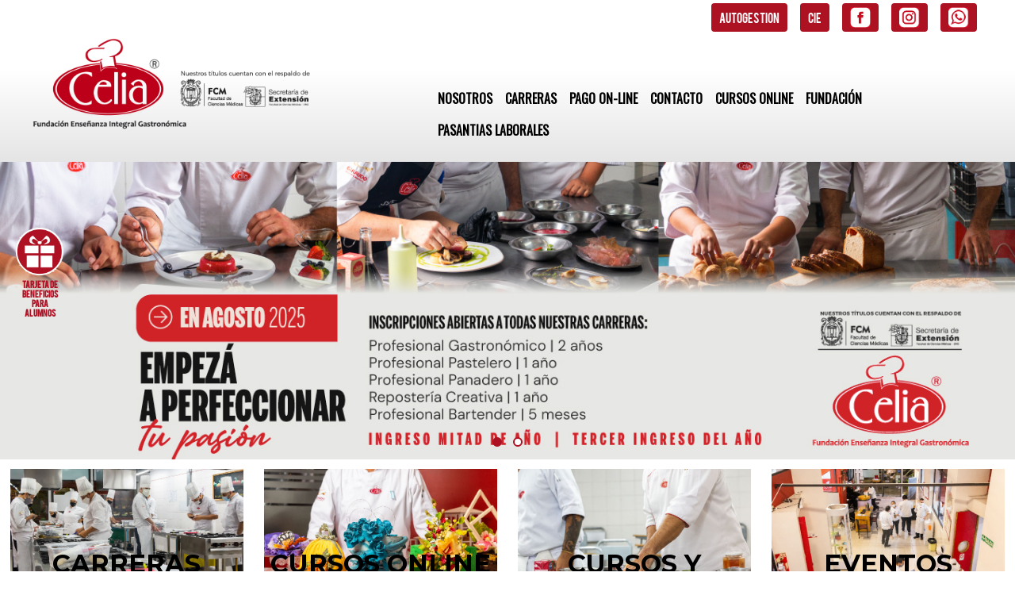

--- FILE ---
content_type: text/html
request_url: http://www.celiaeig.com/
body_size: 6147
content:

<!DOCTYPE html>
<html lang="en">
  <head>    
    
        <meta http-equiv="Content-Type" content="text/html;  charset=iso-8859-1" />
        <meta name="viewport" content="width=device-width, initial-scale=1.0">
        <meta name="keywords" content="" />
        <meta name="description" content="" />
        <meta name="author" content="" />
        <meta name="robots" content="all" />
		
		<title></title>
        <link href="css/styles.css" rel="stylesheet" type="text/css" />
        <link rel="stylesheet" href="http://www.jacklmoore.com/colorbox/example1/colorbox.css" />
		<link href="https://unpkg.com/aos@2.3.1/dist/aos.css" rel="stylesheet">
		<script src="https://unpkg.com/aos@2.3.1/dist/aos.js"></script>
        
        <!--JQUERY-->
        <script src="https://cdnjs.cloudflare.com/ajax/libs/jquery/1.10.2/jquery.min.js"></script>
        
        <!--FONTS-->
        <link href="https://fonts.googleapis.com/css?family=Montserrat:300,400,500,700" rel="stylesheet">
        <link href="https://fonts.googleapis.com/css?family=Raleway:400,700,900" rel="stylesheet">  
		<link href="https://fonts.googleapis.com/css?family=Oswald" rel="stylesheet"> 	   
                
        <!-- CAROUSEL -->
		<script src="js/owcarousel/owl.carousel.js"></script>
        <link href="js/owcarousel/owl.carousel.css" rel="stylesheet">
        <link href="js/owcarousel/owl.theme.css" rel="stylesheet">
        
        <!-- FANCYBOX -->
        <script type="text/javascript" src="js/fancybox/jquery.fancybox.js?v=2.1.5"></script>
        <link rel="stylesheet" type="text/css" href="js/fancybox/jquery.fancybox.css?v=2.1.5" media="screen" />
        
        <script type="text/javascript">
        var ua = navigator.userAgent;
        var checker = {
        ios: ua.match(/(iPhone|iPod|iPad)/),
        iphone: ua.match(/(iPhone|iPod)/),
        ipad: ua.match(/iPad/),
        blackberry: ua.match(/BlackBerry/),
        android: ua.match(/Android/),
        windows: ua.match(/(Windows Phone|iemobile)/),
        mobile: ua.match(/(iPhone|iPod|BlackBerry|Android|Windows Phone|iemobile)/)
        };

        // sample usage
        if (checker.iphone) {
        $( "#myVideo" ).hide();
        }
        </script>
       
  		<!-- Analitycs -->
		<script type="text/javascript">

		  var _gaq = _gaq || [];
		  _gaq.push(['_setAccount', 'UA-504375-3']);
		  _gaq.push(['_trackPageview']);

		  (function() {
			var ga = document.createElement('script'); ga.type = 'text/javascript'; ga.async = true;
			ga.src = ('https:' == document.location.protocol ? 'https://ssl' : 'http://www') + '.google-analytics.com/ga.js';
			var s = document.getElementsByTagName('script')[0]; s.parentNode.insertBefore(ga, s);
		  })();
		  </script>

		<!-- Facebook Pixel Code -->
		<script>
		!function(f,b,e,v,n,t,s)
		{if(f.fbq)return;n=f.fbq=function(){n.callMethod?
		n.callMethod.apply(n,arguments):n.queue.push(arguments)};
		if(!f._fbq)f._fbq=n;n.push=n;n.loaded=!0;n.version='2.0';
		n.queue=[];t=b.createElement(e);t.async=!0;
		t.src=v;s=b.getElementsByTagName(e)[0];
		s.parentNode.insertBefore(t,s)}(window, document,'script',
		'https://connect.facebook.net/en_US/fbevents.js');
		fbq('init', '225427621330154');
		fbq('track', 'PageView');
		</script>
		<noscript><img height="1" width="1" style="display:none"
		src="https://www.facebook.com/tr?id=225427621330154&ev=PageView&noscript=1"
		/></noscript>
		<!-- End Facebook Pixel Code -->        
       

</head>
<body>

<div id="container">

<!-- TOP -->
<div id="top">
  <div class="top_box1">
    <div class="center">


      <div class="col_50 right">
              <ul class="icons_redes">
              <li><a href="http://www.celiagastronomia.com.ar/autogestion/" target="_blank">autogestion</a></li>
              <li><a href="http://cie.celiaeig.com/" target="_blank">CIE</a></li>
              <li><a href="https://www.facebook.com/CeliaFundacion/" target="_blank"><img name="" src="img/ico_face.png"  alt="" /></a></li>
              <li><a href="https://www.instagram.com/celiagastronomia/" target="_blank"><img name="" src="img/ico_pinterest.png"  alt="" /></a></li>
              <li><a href="https://api.whatsapp.com/send?phone=5493517596271&text=Hola" target="_blank"><img name="" src="img/ico_whatsapp.png"  alt="" /></a></li>
              </ul>
      </div>
    </div>
<div class="clear"></div>
</div>


<div class="top_box2">
<div class="center">
<div class="col_40 left">
  <div class="logo"><a href="index.html" class="">Home</a></div>
</div>
<div class="col_60 right">
<!--menu-->
        <div class="menu">
        <a class="toggleMenu" href="#">&nbsp;</a>
        <ul class="nav" >
        
       
				
				<li><a href="nuestra-historia-154.html" >Nosotros</a>
					
				<li><a href="#" class="carreras_item" onclick="showlayer('menu_carreras')">Carreras</a>
					
                    <li><a href="https://www.bancoroela.com.ar:8081/" target="_blank">Pago On-Line</a></li>
                
                    <li><a href="contacto.html">Contacto</a></li>
                
				<li><a href="cursos-on-line-778.html" >Cursos Online</a>
					
				<li><a href="nuestra-fundacion-631.html" >FUNDACIÓN</a>
					
				<li><a href="pasantias-laborales-605.html" >Pasantias Laborales</a>
					

        </ul>
		
		<!--<ul class="nav">
        
    			
				</li><li><a href="#" class="carreras_item" onclick="showlayer('menu_carreras')">Carreras</a>
				<li><a href="nuestra-historia-154.html">Institucion</a>	
				<li><a href="proyecto-torta-3d-tallado-calabaza-755.html">Cursos Online</a>					
                </li><li><a href="pagos.asp">Pago On-Line</a></li>
				<li><a href="contacto.html">Contacto</a></li>          
				</li><li><a href="pasantias-laborales-605.html">Pasantias Laborales</a>-->
					

        </li></ul>
		
        </ul>
        </div>
<!---->
</div>
<div class="clear"></div>
</div>
</div>
				
					<div id="menu_carreras" style="display: none;">
					<!-- <ul class="" >
						
						<li><a href="profesional-gastronomico-130.html" class="links"> <img name="" src="/images_db/imgsNews/130-904079_.jpg"  alt="" /> <span>Profesional Gastronómico</span></a></li>
						
						<li><a href="maestro-panadero-132.html" class="links"> <img name="" src="/images_db/imgsNews/132-682980_.jpg"  alt="" /> <span>Maestro Panadero</span></a></li>
						
						<li><a href="profesional-pastelero-133.html" class="links"> <img name="" src="/images_db/imgsNews/133-194088_.jpg"  alt="" /> <span>Profesional Pastelero</span></a></li>
						
						<li><a href="profesional-bartender-134.html" class="links"> <img name="" src="/images_db/imgsNews/134-618572_.jpg"  alt="" /> <span>Profesional Bartender</span></a></li>
						
						<li><a href="reposteria-creativa-338.html" class="links"> <img name="" src="/images_db/imgsNews/338-650372_.jpg"  alt="" /> <span>Repostería Creativa</span></a></li>
						
					</ul>	-->

					<ul class="">
					<li><a href="/profesional-gastronomico-130.html" class="links"> <img name="" src="https://www.celiaeig.com/images_db/imgsNews/130-418759.jpg" alt=""> <span>Profesional GastronÃ³mico</span></a></li>
					<li><a href="/maestro-panadero-132.html" class="links"> <img name="" src="https://www.celiaeig.com/images_db/imgsNews/132-706478.jpg" alt=""> <span>Maestro Panadero</span></a></li>
					<li><a href="/profesional-pastelero-133.html" class="links"> <img name="" src="https://www.celiaeig.com/images_db/imgsNews/133-236691.jpg" alt=""> <span>Profesional Pastelero</span></a></li>
					<li><a href="/profesional-bartender-134.html" class="links"> <img name="" src="https://www.celiaeig.com/images_db/imgsNews/134-647900.jpg" alt=""> <span>Profesional Bartender</span></a></li>
					<li><a href="/profesional-repostero-338.html" class="links"> <img name="" src="https://www.celiaeig.com/images_db/imgsNews/338-887340.jpg" alt=""> <span>Profesional Repostero</span></a></li>
					</ul>

					
					</div>
                

</div>


<!-- SLIDE -->
<div id="slide">

<!--SLIDE MAIN-->
    <div id="owl-main" class="owl-carousel">


    <div class="item">
    <img name="" src="/img/slides/247_.jpg" class="imgslide" />
    <div style="clear:both;"></div>
    </div>
 
    <div class="item">
    <img name="" src="/img/slides/246_.jpg" class="imgslide" />
    <div style="clear:both;"></div>
    </div>
      


    </div>

<!--close carousel--> 
</div>


<div class="carreras_home">
	<a href="/carreras-391.html" target="_blank" data-aos="fade-up" data-aos-easing="ease-out-cubic" data-aos-duration="2000"><img src="img/2022/home/home_02.jpg" class=""/><span>CARRERAS</span></a>
	<a href="/cursos-on-line-778.html" target="_blank" data-aos="fade-up" data-aos-easing="ease-out-cubic" data-aos-duration="2000"><img src="img/2022/home/home_03.jpg" class=""/><span>CURSOS ONLINE</span></a>
	<a href="/cursos-si-620.html" target="_blank" data-aos="fade-up" data-aos-easing="ease-out-cubic" data-aos-duration="2000"><img src="img/2022/home/home_04.jpg" class=""/><span>CURSOS Y TALLERES</span></a>
	<a href="/cocinero-solidario-2019-685.html" target="_blank" data-aos="fade-up" data-aos-easing="ease-out-cubic" data-aos-duration="2000"><img src="img/2022/home/home_05.jpg" class=""/><span>EVENTOS SOLIDARIOS</span></a>
</div>


<!-- CONTENT -->
<div id="content">
<div class="center">

<!--INFO Y HAHSTAGS-->


<div class="hashtag margin_bottom"><img src="img/2022/home/home_06.png" width="693" height="85" alt="" class="slogan"/></div>
<div class="infotext margin_bottom text_center">
<h1>M&Aacute;S DE 55.000 EGRESADOS Y EGRESADAS</h1>
<h2>Que disfrutan de su profesi&oacute;n en todo el mundo.</h2>
</div>

<div class="galerias_home">
	<ul>

			
			<li data-aos="fade-up" data-aos-easing="ease-out-cubic" data-aos-duration="2000" data-aos-anchor-placement="center-bottom"><a href="decoracion-tortas-online-711.html"><img src="/images_db/imgsNews/711_.jpg"/></a></li>
			

			
			<li data-aos="fade-up" data-aos-easing="ease-out-cubic" data-aos-duration="2000" data-aos-anchor-placement="center-bottom"><a href="auxiliar-panaderia-online--713.html"><img src="/images_db/imgsNews/713_.jpg"/></a></li>
			

			
			<li data-aos="fade-up" data-aos-easing="ease-out-cubic" data-aos-duration="2000" data-aos-anchor-placement="center-bottom"><a href="curso-online-cocteleria-716.html"><img src="/images_db/imgsNews/716_.jpg"/></a></li>
			

			
			<li data-aos="fade-up" data-aos-easing="ease-out-cubic" data-aos-duration="2000" data-aos-anchor-placement="center-bottom"><a href="abc-cocinaonline-720.html"><img src="/images_db/imgsNews/720_.jpg"/></a></li>
			

			
			<li data-aos="fade-up" data-aos-easing="ease-out-cubic" data-aos-duration="2000" data-aos-anchor-placement="center-bottom"><a href="auxiliar-hoteleria-turismo-saludable-722.html"><img src="/images_db/imgsNews/722_.jpg"/></a></li>
			

			
			<li data-aos="fade-up" data-aos-easing="ease-out-cubic" data-aos-duration="2000" data-aos-anchor-placement="center-bottom"><a href="asistente-cocina-online-723.html"><img src="/images_db/imgsNews/723_.jpg"/></a></li>
			

			
			<li data-aos="fade-up" data-aos-easing="ease-out-cubic" data-aos-duration="2000" data-aos-anchor-placement="center-bottom"><a href="panaderia-express-online-709.html"><img src="/images_db/imgsNews/709_.jpg"/></a></li>
			

			
			<li data-aos="fade-up" data-aos-easing="ease-out-cubic" data-aos-duration="2000" data-aos-anchor-placement="center-bottom"><a href="orquideas-pasta-goma-online--731.html"><img src="/images_db/imgsNews/731_.png"/></a></li>
			

			
			<li data-aos="fade-up" data-aos-easing="ease-out-cubic" data-aos-duration="2000" data-aos-anchor-placement="center-bottom"><a href="diseno-platos-online-725.html"><img src="/images_db/imgsNews/725_.jpg"/></a></li>
			

			
			<li data-aos="fade-up" data-aos-easing="ease-out-cubic" data-aos-duration="2000" data-aos-anchor-placement="center-bottom"><a href="proyecto-torta-maceta-malacoide-729.html"><img src="/images_db/imgsNews/729_.png"/></a></li>
			

			
			<li data-aos="fade-up" data-aos-easing="ease-out-cubic" data-aos-duration="2000" data-aos-anchor-placement="center-bottom"><a href="proyecto-sugar-sheet-727.html"><img src="/images_db/imgsNews/727_.png"/></a></li>
			

			
			<li data-aos="fade-up" data-aos-easing="ease-out-cubic" data-aos-duration="2000" data-aos-anchor-placement="center-bottom"><a href="cocina-bodegon-online-734.html"><img src="/images_db/imgsNews/734_.jpg"/></a></li>
			

			
			<li data-aos="fade-up" data-aos-easing="ease-out-cubic" data-aos-duration="2000" data-aos-anchor-placement="center-bottom"><a href="clase-hojaldre-online-736.html"><img src="/images_db/imgsNews/736-740108_.png"/></a></li>
			

			
			<li data-aos="fade-up" data-aos-easing="ease-out-cubic" data-aos-duration="2000" data-aos-anchor-placement="center-bottom"><a href="curso-reposteria-inicial-online-738.html"><img src="/images_db/imgsNews/738_.jpg"/></a></li>
			

			
			<li data-aos="fade-up" data-aos-easing="ease-out-cubic" data-aos-duration="2000" data-aos-anchor-placement="center-bottom"><a href="proyecto-forrado-torta-online--739.html"><img src="/images_db/imgsNews/739_.png"/></a></li>
			

			
			<li data-aos="fade-up" data-aos-easing="ease-out-cubic" data-aos-duration="2000" data-aos-anchor-placement="center-bottom"><a href="curso-pasteleria-inicial-online-742.html"><img src="/images_db/imgsNews/742_.jpg"/></a></li>
			

			
			<li data-aos="fade-up" data-aos-easing="ease-out-cubic" data-aos-duration="2000" data-aos-anchor-placement="center-bottom"><a href="emprendedor-capacitado-cocina-segura--744.html"><img src="/images_db/imgsNews/744-175732_.jpg"/></a></li>
			

			
			<li data-aos="fade-up" data-aos-easing="ease-out-cubic" data-aos-duration="2000" data-aos-anchor-placement="center-bottom"><a href="proyecto-torta-3d-tallado-calabaza-754.html"><img src="/images_db/imgsNews/754_.jpg"/></a></li>
			

			
			<li data-aos="fade-up" data-aos-easing="ease-out-cubic" data-aos-duration="2000" data-aos-anchor-placement="center-bottom"><a href="rosas-pasta-goma-online--751.html"><img src="/images_db/imgsNews/751_.jpeg"/></a></li>
			

			


	</ul>

</div>




<div class="infotext margin_bottom text_center" style="display:none">Imaginá un aula donde vos y tu progreso importan. Con no más de 25 estudiantes por clase, aprenderás las habilidades necesarias para prosperar en la industria gastronómica, así como a forjar los contactos personales que te guiarán a lo largo de tu carrera. En un ambiente cálido compartirás con compañeros diferentes, algunos graduados recientes de la escuela secundaria o la universidad, mientras que otros son cocineros que buscan perfeccionar sus habilidades; o profesionales de industrias tan variadas como informática, medicina, turismo y más.
<br><br>
Celia EIG te brinda una experiencia educativa única a partir de programas con contenido propio que te ayudarán a convertirte en un profesional con experiencia práctica.</div>
 

<div class="clear"></div>

	<h1 class="title_inside_2"  style="display:none">PROXIMOS CURSOS ONLINE</h1>
  <div class="data margin_bottom"   style="display:none">
    <div class="gallery">
			

          <div class="item"><a href="decoracion-tortas-online-711.html"><img src="/images_db/imgsNews/711_.jpg" width="45" height="45" alt="" class="secondslide_img"/></a>
		  <div class="data">
		  <a href="decoracion-tortas-online-711.html" class="but_contenidos">COMPRAR AHORA!</a>
		  </div>
		  </div>
			

          <div class="item"><a href="auxiliar-panaderia-online--713.html"><img src="/images_db/imgsNews/713_.jpg" width="45" height="45" alt="" class="secondslide_img"/></a>
		  <div class="data">
		  <a href="auxiliar-panaderia-online--713.html" class="but_contenidos">COMPRAR AHORA!</a>
		  </div>
		  </div>
			

          <div class="item"><a href="curso-online-cocteleria-716.html"><img src="/images_db/imgsNews/716_.jpg" width="45" height="45" alt="" class="secondslide_img"/></a>
		  <div class="data">
		  <a href="curso-online-cocteleria-716.html" class="but_contenidos">COMPRAR AHORA!</a>
		  </div>
		  </div>
			

          <div class="item"><a href="abc-cocinaonline-720.html"><img src="/images_db/imgsNews/720_.jpg" width="45" height="45" alt="" class="secondslide_img"/></a>
		  <div class="data">
		  <a href="abc-cocinaonline-720.html" class="but_contenidos">COMPRAR AHORA!</a>
		  </div>
		  </div>
			

          <div class="item"><a href="auxiliar-hoteleria-turismo-saludable-722.html"><img src="/images_db/imgsNews/722_.jpg" width="45" height="45" alt="" class="secondslide_img"/></a>
		  <div class="data">
		  <a href="auxiliar-hoteleria-turismo-saludable-722.html" class="but_contenidos">COMPRAR AHORA!</a>
		  </div>
		  </div>
			

          <div class="item"><a href="asistente-cocina-online-723.html"><img src="/images_db/imgsNews/723_.jpg" width="45" height="45" alt="" class="secondslide_img"/></a>
		  <div class="data">
		  <a href="asistente-cocina-online-723.html" class="but_contenidos">COMPRAR AHORA!</a>
		  </div>
		  </div>
			

          <div class="item"><a href="panaderia-express-online-709.html"><img src="/images_db/imgsNews/709_.jpg" width="45" height="45" alt="" class="secondslide_img"/></a>
		  <div class="data">
		  <a href="panaderia-express-online-709.html" class="but_contenidos">COMPRAR AHORA!</a>
		  </div>
		  </div>
			

          <div class="item"><a href="orquideas-pasta-goma-online--731.html"><img src="/images_db/imgsNews/731_.png" width="45" height="45" alt="" class="secondslide_img"/></a>
		  <div class="data">
		  <a href="orquideas-pasta-goma-online--731.html" class="but_contenidos">COMPRAR AHORA!</a>
		  </div>
		  </div>
			

          <div class="item"><a href="diseno-platos-online-725.html"><img src="/images_db/imgsNews/725_.jpg" width="45" height="45" alt="" class="secondslide_img"/></a>
		  <div class="data">
		  <a href="diseno-platos-online-725.html" class="but_contenidos">COMPRAR AHORA!</a>
		  </div>
		  </div>
			

          <div class="item"><a href="proyecto-torta-maceta-malacoide-729.html"><img src="/images_db/imgsNews/729_.png" width="45" height="45" alt="" class="secondslide_img"/></a>
		  <div class="data">
		  <a href="proyecto-torta-maceta-malacoide-729.html" class="but_contenidos">COMPRAR AHORA!</a>
		  </div>
		  </div>
			

          <div class="item"><a href="proyecto-sugar-sheet-727.html"><img src="/images_db/imgsNews/727_.png" width="45" height="45" alt="" class="secondslide_img"/></a>
		  <div class="data">
		  <a href="proyecto-sugar-sheet-727.html" class="but_contenidos">COMPRAR AHORA!</a>
		  </div>
		  </div>
			

          <div class="item"><a href="cocina-bodegon-online-734.html"><img src="/images_db/imgsNews/734_.jpg" width="45" height="45" alt="" class="secondslide_img"/></a>
		  <div class="data">
		  <a href="cocina-bodegon-online-734.html" class="but_contenidos">COMPRAR AHORA!</a>
		  </div>
		  </div>
			

          <div class="item"><a href="clase-hojaldre-online-736.html"><img src="/images_db/imgsNews/736-740108_.png" width="45" height="45" alt="" class="secondslide_img"/></a>
		  <div class="data">
		  <a href="clase-hojaldre-online-736.html" class="but_contenidos">COMPRAR AHORA!</a>
		  </div>
		  </div>
			

          <div class="item"><a href="curso-reposteria-inicial-online-738.html"><img src="/images_db/imgsNews/738_.jpg" width="45" height="45" alt="" class="secondslide_img"/></a>
		  <div class="data">
		  <a href="curso-reposteria-inicial-online-738.html" class="but_contenidos">COMPRAR AHORA!</a>
		  </div>
		  </div>
			

          <div class="item"><a href="proyecto-forrado-torta-online--739.html"><img src="/images_db/imgsNews/739_.png" width="45" height="45" alt="" class="secondslide_img"/></a>
		  <div class="data">
		  <a href="proyecto-forrado-torta-online--739.html" class="but_contenidos">COMPRAR AHORA!</a>
		  </div>
		  </div>
			

          <div class="item"><a href="curso-pasteleria-inicial-online-742.html"><img src="/images_db/imgsNews/742_.jpg" width="45" height="45" alt="" class="secondslide_img"/></a>
		  <div class="data">
		  <a href="curso-pasteleria-inicial-online-742.html" class="but_contenidos">COMPRAR AHORA!</a>
		  </div>
		  </div>
			

          <div class="item"><a href="emprendedor-capacitado-cocina-segura--744.html"><img src="/images_db/imgsNews/744-175732_.jpg" width="45" height="45" alt="" class="secondslide_img"/></a>
		  <div class="data">
		  <a href="emprendedor-capacitado-cocina-segura--744.html" class="but_contenidos">COMPRAR AHORA!</a>
		  </div>
		  </div>
			

          <div class="item"><a href="proyecto-torta-3d-tallado-calabaza-754.html"><img src="/images_db/imgsNews/754_.jpg" width="45" height="45" alt="" class="secondslide_img"/></a>
		  <div class="data">
		  <a href="proyecto-torta-3d-tallado-calabaza-754.html" class="but_contenidos">COMPRAR AHORA!</a>
		  </div>
		  </div>
			

          <div class="item"><a href="rosas-pasta-goma-online--751.html"><img src="/images_db/imgsNews/751_.jpeg" width="45" height="45" alt="" class="secondslide_img"/></a>
		  <div class="data">
		  <a href="rosas-pasta-goma-online--751.html" class="but_contenidos">COMPRAR AHORA!</a>
		  </div>
		  </div>
			
    </div>
  </div>

<!--MODULOS DEL MEDIO-->

 
  <div class="data margin_bottom">
		<h3 class="title_inside_2">Partners que nos acompa&ntilde;an</h3>
    <div class="owl-logos owl-theme">
		
			<div class="item">
			
				<a href="#" target="_blank">
			          
				<img src="/img/amigas/234_.jpg" class="full" />
			
				</a>
			
			</div>
		
			<div class="item">
			
				<a href="http://www.eltrentino.com.ar/" target="_blank">
			          
				<img src="/img/amigas/224_.png" class="full" />
			
				</a>
			
			</div>
		
			<div class="item">
			
				<a href="http://www.chocolatesaguila.com.ar/" target="_blank">
			          
				<img src="/img/amigas/182_.jpg" class="full" />
			
				</a>
			
			</div>
		
			<div class="item">
			
				<a href="http://www.levex.com.ar/" target="_blank">
			          
				<img src="/img/amigas/187_.jpg" class="full" />
			
				</a>
			
			</div>
		
			<div class="item">
			
				<a href="http://www.molinodimaflo.com/" target="_blank">
			          
				<img src="/img/amigas/189_.jpg" class="full" />
			
				</a>
			
			</div>
		
			<div class="item">
			
				<a href="http://www.giraudoequipamiento.com/" target="_blank">
			          
				<img src="/img/amigas/192_.jpg" class="full" />
			
				</a>
			
			</div>
		
			<div class="item">
			          
				<img src="/img/amigas/208_.jpg" class="full" />
			
			</div>
		
			<div class="item">
			          
				<img src="/img/amigas/226_.jpg" class="full" />
			
			</div>
		
			<div class="item">
			          
				<img src="/img/amigas/227_.jpg" class="full" />
			
			</div>
		
			<div class="item">
			          
				<img src="/img/amigas/228_.jpg" class="full" />
			
			</div>
		
			<div class="item">
			          
				<img src="/img/amigas/229_.jpg" class="full" />
			
			</div>
		
			<div class="item">
			
				<a href="#" target="_blank">
			          
				<img src="/img/amigas/230_.png" class="full" />
			
				</a>
			
			</div>
		
			<div class="item">
			
				<a href="http://www.cotillonarcoiris.com/" target="_blank">
			          
				<img src="/img/amigas/222_.png" class="full" />
			
				</a>
			
			</div>
		
			<div class="item">
			
				<a href="#" target="_blank">
			          
				<img src="/img/amigas/233_.jpg" class="full" />
			
				</a>
			
			</div>
		
			<div class="item">
			
				<a href="https://www.danica.com.ar/" target="_blank">
			          
				<img src="/img/amigas/253_.jpg" class="full" />
			
				</a>
			
			</div>
		
			<div class="item">
			
				<a href="#" target="_blank">
			          
				<img src="/img/amigas/235_.jpg" class="full" />
			
				</a>
			
			</div>
		
			<div class="item">
			
				<a href="#" target="_blank">
			          
				<img src="/img/amigas/236_.jpg" class="full" />
			
				</a>
			
			</div>
		
			<div class="item">
			
				<a href="#" target="_blank">
			          
				<img src="/img/amigas/237_.jpg" class="full" />
			
				</a>
			
			</div>
		
			<div class="item">
			
				<a href="#" target="_blank">
			          
				<img src="/img/amigas/238_.jpg" class="full" />
			
				</a>
			
			</div>
		
			<div class="item">
			
				<a href="#" target="_blank">
			          
				<img src="/img/amigas/239_.jpg" class="full" />
			
				</a>
			
			</div>
		
			<div class="item">
			
				<a href="#" target="_blank">
			          
				<img src="/img/amigas/240_.jpg" class="full" />
			
				</a>
			
			</div>
		
			<div class="item">
			
				<a href="#" target="_blank">
			          
				<img src="/img/amigas/241_.jpg" class="full" />
			
				</a>
			
			</div>
		
			<div class="item">
			
				<a href="#" target="_blank">
			          
				<img src="/img/amigas/242_.jpg" class="full" />
			
				</a>
			
			</div>
		
			<div class="item">
			
				<a href="#" target="_blank">
			          
				<img src="/img/amigas/243_.jpg" class="full" />
			
				</a>
			
			</div>
		
			<div class="item">
			
				<a href="#" target="_blank">
			          
				<img src="/img/amigas/244_.jpg" class="full" />
			
				</a>
			
			</div>
		
			<div class="item">
			
				<a href="https://fullcomplements.com.ar/" target="_blank">
			          
				<img src="/img/amigas/250_.jpg" class="full" />
			
				</a>
			
			</div>
		
			<div class="item">
			
				<a href="#" target="_blank">
			          
				<img src="/img/amigas/251_.jpg" class="full" />
			
				</a>
			
			</div>
		
			<div class="item">
			
				<a href="#" target="_blank">
			          
				<img src="/img/amigas/232_.jpg" class="full" />
			
				</a>
			
			</div>
		
    </div>
  </div>
   

  <div class="data margin_bottom links_socios" style="display:none;">
      <a href="#" class="but_socios"><img src="img/logo_pie_1.jpg" /></a>
      <a href="#" class="but_socios"><img src="img/logo_pie_2.jpg" /></a>
    </div>
    

<div class="clear"></div>
</div>
</div>



<!-- FOOTER -->
<div id="footer">
  <div class="footer_box1">
    <div class="center">
      
      <div class="col_33 left">
        <div class="col_25 left"><img src="img/2022/ico_01.png" width="69" height="68" alt=""/></div>
        <div class="col_70 right footer_info">Av. Gral. Paz 414<br>
          La Rioja 232<br>
          C&Oacute;RDOBA CAPITAL<br>
        </div>
      </div>
      
      <div class="col_33 left">
        <div class="col_25 left"><img src="img/2022/ico_02.png" width="69" height="68" alt=""/></div>
        <div class="col_70 right footer_info">4233106 / 4254081</div>
      </div>
	  
      <div class="col_25 left" style="display:none">
        <div class="col_30 left"><img src="img/ico_f_4.png" width="69" height="68" alt=""/></div> 
        <div class="col_70 right footer_info"><a href="https://api.whatsapp.com/send?phone=5493517596271&text=Hola!" style="color:#fff;">3517596271</a></div>
      </div>
      
      <div class="col_33 left">
        <div class="col_25 left"><img src="img/2022/ico_02.png" width="69" height="68" alt=""/></div>
        <div class="col_70 right footer_info"><a href="/cdn-cgi/l/email-protection" class="__cf_email__" data-cfemail="e68f888089a685838a8f87838f81c885898b">[email&#160;protected]</a></div>
      </div>
    
    </div>
  </div>

  <div class="footer_box2">
    <div class="center"><img src="img/logo_footer.png" width="35" height="23" alt="" class="margin_right"/>&copy; 2026 | Todos los derechos reservados.</div>
  </div>

</div>

<div class="icons_lateral">

  <div class="ico_lateral">
    <a href="/tarjeta-beneficios-335.html" class="">
    <img src="img/2022/ico_04.png" width="92" height="92" alt=""/>
    <span>tarjeta de beneficios para alumnos</span> 
    </a>
  </div>
    
</div>


<script data-cfasync="false" src="/cdn-cgi/scripts/5c5dd728/cloudflare-static/email-decode.min.js"></script><script type="text/javascript">
function showlayer(layer){
	var myLayer=document.getElementById(layer);
	if(myLayer.style.display=="none" || myLayer.style.display==""){
	myLayer.style.display="block";
	$( ".carreras_item" ).addClass( "selected" );
	} else { 
	myLayer.style.display="none";
	$( ".carreras_item" ).removeClass( "selected" );
	}
	}
</script>



<!--close-->
<div class="clear"></div>
</div>


<!--////////////////////////////////////////////////////////////->

<!--MENU RESPONSIVO-->
<script type="text/javascript" src="js/menu_resposivo.js"></script>
<script async type="text/javascript" src="js/jquery.ajax-cross-origin.min.js"></script>
<script src="js/aos.js"></script>

<!--SLIDE-->
<script>
$(document).ready(function() {
	
$("#owl-main").owlCarousel({
items : 1,
autoPlay: 4000,
pagination: true,
navigation : false,
navigationText : ["prev","next"],
singleItem:true
});

$(".owl-logos").owlCarousel({
items : 8,
loop:true,
margin:10,
autoPlay: 4000,
pagination: true,
navigation : false,
});
});
$(function(){
var myVideo = document.getElementById("myVideo");
myVideo.play();
});
</script>
    <script src="http://www.jacklmoore.com/colorbox/jquery.colorbox.js"></script>
    <script>
    //  function openColorBox(){
    //    $.colorbox({
    //      iframe:true,
	//	  width:'670',
    //       height:'670',
	//	   closeButton: true,
	//	   scrolling:false,
    //      href: "http://www.celiaeig.com/auto.html",
    //      onLoad: function() {
    //        $('#cboxClose').remove();
    //        setTimeout(function(){
    //          $(window).colorbox.close();
    //        }, 40000)
    //      }
    //    });
    //  }

    //  function countDown(){
    //    seconds--
    //    $("#seconds").text(seconds);
    //    if (seconds === 0){
    //      openColorBox();
    //      clearInterval(i);
    //    }
    //  }
	//  var seconds = 1,
    //      i = setInterval(countDown, 1000);
    </script>
<script>
  AOS.init();
</script>

<script defer src="https://static.cloudflareinsights.com/beacon.min.js/vcd15cbe7772f49c399c6a5babf22c1241717689176015" integrity="sha512-ZpsOmlRQV6y907TI0dKBHq9Md29nnaEIPlkf84rnaERnq6zvWvPUqr2ft8M1aS28oN72PdrCzSjY4U6VaAw1EQ==" data-cf-beacon='{"version":"2024.11.0","token":"dc29c0d6d8c1408a8ad73d94e649f98f","r":1,"server_timing":{"name":{"cfCacheStatus":true,"cfEdge":true,"cfExtPri":true,"cfL4":true,"cfOrigin":true,"cfSpeedBrain":true},"location_startswith":null}}' crossorigin="anonymous"></script>
</body>
</html>

--- FILE ---
content_type: text/html
request_url: http://www.celiaeig.com/
body_size: 5690
content:

<!DOCTYPE html>
<html lang="en">
  <head>    
    
        <meta http-equiv="Content-Type" content="text/html;  charset=iso-8859-1" />
        <meta name="viewport" content="width=device-width, initial-scale=1.0">
        <meta name="keywords" content="" />
        <meta name="description" content="" />
        <meta name="author" content="" />
        <meta name="robots" content="all" />
		
		<title></title>
        <link href="css/styles.css" rel="stylesheet" type="text/css" />
        <link rel="stylesheet" href="http://www.jacklmoore.com/colorbox/example1/colorbox.css" />
		<link href="https://unpkg.com/aos@2.3.1/dist/aos.css" rel="stylesheet">
		<script src="https://unpkg.com/aos@2.3.1/dist/aos.js"></script>
        
        <!--JQUERY-->
        <script src="https://cdnjs.cloudflare.com/ajax/libs/jquery/1.10.2/jquery.min.js"></script>
        
        <!--FONTS-->
        <link href="https://fonts.googleapis.com/css?family=Montserrat:300,400,500,700" rel="stylesheet">
        <link href="https://fonts.googleapis.com/css?family=Raleway:400,700,900" rel="stylesheet">  
		<link href="https://fonts.googleapis.com/css?family=Oswald" rel="stylesheet"> 	   
                
        <!-- CAROUSEL -->
		<script src="js/owcarousel/owl.carousel.js"></script>
        <link href="js/owcarousel/owl.carousel.css" rel="stylesheet">
        <link href="js/owcarousel/owl.theme.css" rel="stylesheet">
        
        <!-- FANCYBOX -->
        <script type="text/javascript" src="js/fancybox/jquery.fancybox.js?v=2.1.5"></script>
        <link rel="stylesheet" type="text/css" href="js/fancybox/jquery.fancybox.css?v=2.1.5" media="screen" />
        
        <script type="text/javascript">
        var ua = navigator.userAgent;
        var checker = {
        ios: ua.match(/(iPhone|iPod|iPad)/),
        iphone: ua.match(/(iPhone|iPod)/),
        ipad: ua.match(/iPad/),
        blackberry: ua.match(/BlackBerry/),
        android: ua.match(/Android/),
        windows: ua.match(/(Windows Phone|iemobile)/),
        mobile: ua.match(/(iPhone|iPod|BlackBerry|Android|Windows Phone|iemobile)/)
        };

        // sample usage
        if (checker.iphone) {
        $( "#myVideo" ).hide();
        }
        </script>
       
  		<!-- Analitycs -->
		<script type="text/javascript">

		  var _gaq = _gaq || [];
		  _gaq.push(['_setAccount', 'UA-504375-3']);
		  _gaq.push(['_trackPageview']);

		  (function() {
			var ga = document.createElement('script'); ga.type = 'text/javascript'; ga.async = true;
			ga.src = ('https:' == document.location.protocol ? 'https://ssl' : 'http://www') + '.google-analytics.com/ga.js';
			var s = document.getElementsByTagName('script')[0]; s.parentNode.insertBefore(ga, s);
		  })();
		  </script>

		<!-- Facebook Pixel Code -->
		<script>
		!function(f,b,e,v,n,t,s)
		{if(f.fbq)return;n=f.fbq=function(){n.callMethod?
		n.callMethod.apply(n,arguments):n.queue.push(arguments)};
		if(!f._fbq)f._fbq=n;n.push=n;n.loaded=!0;n.version='2.0';
		n.queue=[];t=b.createElement(e);t.async=!0;
		t.src=v;s=b.getElementsByTagName(e)[0];
		s.parentNode.insertBefore(t,s)}(window, document,'script',
		'https://connect.facebook.net/en_US/fbevents.js');
		fbq('init', '225427621330154');
		fbq('track', 'PageView');
		</script>
		<noscript><img height="1" width="1" style="display:none"
		src="https://www.facebook.com/tr?id=225427621330154&ev=PageView&noscript=1"
		/></noscript>
		<!-- End Facebook Pixel Code -->        
       

</head>
<body>

<div id="container">

<!-- TOP -->
<div id="top">
  <div class="top_box1">
    <div class="center">


      <div class="col_50 right">
              <ul class="icons_redes">
              <li><a href="http://www.celiagastronomia.com.ar/autogestion/" target="_blank">autogestion</a></li>
              <li><a href="http://cie.celiaeig.com/" target="_blank">CIE</a></li>
              <li><a href="https://www.facebook.com/CeliaFundacion/" target="_blank"><img name="" src="img/ico_face.png"  alt="" /></a></li>
              <li><a href="https://www.instagram.com/celiagastronomia/" target="_blank"><img name="" src="img/ico_pinterest.png"  alt="" /></a></li>
              <li><a href="https://api.whatsapp.com/send?phone=5493517596271&text=Hola" target="_blank"><img name="" src="img/ico_whatsapp.png"  alt="" /></a></li>
              </ul>
      </div>
    </div>
<div class="clear"></div>
</div>


<div class="top_box2">
<div class="center">
<div class="col_40 left">
  <div class="logo"><a href="index.html" class="">Home</a></div>
</div>
<div class="col_60 right">
<!--menu-->
        <div class="menu">
        <a class="toggleMenu" href="#">&nbsp;</a>
        <ul class="nav" >
        
       
				
				<li><a href="nuestra-historia-154.html" >Nosotros</a>
					
				<li><a href="#" class="carreras_item" onclick="showlayer('menu_carreras')">Carreras</a>
					
                    <li><a href="https://www.bancoroela.com.ar:8081/" target="_blank">Pago On-Line</a></li>
                
                    <li><a href="contacto.html">Contacto</a></li>
                
				<li><a href="cursos-on-line-778.html" >Cursos Online</a>
					
				<li><a href="nuestra-fundacion-631.html" >FUNDACIÓN</a>
					
				<li><a href="pasantias-laborales-605.html" >Pasantias Laborales</a>
					

        </ul>
		
		<!--<ul class="nav">
        
    			
				</li><li><a href="#" class="carreras_item" onclick="showlayer('menu_carreras')">Carreras</a>
				<li><a href="nuestra-historia-154.html">Institucion</a>	
				<li><a href="proyecto-torta-3d-tallado-calabaza-755.html">Cursos Online</a>					
                </li><li><a href="pagos.asp">Pago On-Line</a></li>
				<li><a href="contacto.html">Contacto</a></li>          
				</li><li><a href="pasantias-laborales-605.html">Pasantias Laborales</a>-->
					

        </li></ul>
		
        </ul>
        </div>
<!---->
</div>
<div class="clear"></div>
</div>
</div>
				
					<div id="menu_carreras" style="display: none;">
					<!-- <ul class="" >
						
						<li><a href="profesional-gastronomico-130.html" class="links"> <img name="" src="/images_db/imgsNews/130-904079_.jpg"  alt="" /> <span>Profesional Gastronómico</span></a></li>
						
						<li><a href="maestro-panadero-132.html" class="links"> <img name="" src="/images_db/imgsNews/132-682980_.jpg"  alt="" /> <span>Maestro Panadero</span></a></li>
						
						<li><a href="profesional-pastelero-133.html" class="links"> <img name="" src="/images_db/imgsNews/133-194088_.jpg"  alt="" /> <span>Profesional Pastelero</span></a></li>
						
						<li><a href="profesional-bartender-134.html" class="links"> <img name="" src="/images_db/imgsNews/134-618572_.jpg"  alt="" /> <span>Profesional Bartender</span></a></li>
						
						<li><a href="reposteria-creativa-338.html" class="links"> <img name="" src="/images_db/imgsNews/338-650372_.jpg"  alt="" /> <span>Repostería Creativa</span></a></li>
						
					</ul>	-->

					<ul class="">
					<li><a href="/profesional-gastronomico-130.html" class="links"> <img name="" src="https://www.celiaeig.com/images_db/imgsNews/130-418759.jpg" alt=""> <span>Profesional GastronÃ³mico</span></a></li>
					<li><a href="/maestro-panadero-132.html" class="links"> <img name="" src="https://www.celiaeig.com/images_db/imgsNews/132-706478.jpg" alt=""> <span>Maestro Panadero</span></a></li>
					<li><a href="/profesional-pastelero-133.html" class="links"> <img name="" src="https://www.celiaeig.com/images_db/imgsNews/133-236691.jpg" alt=""> <span>Profesional Pastelero</span></a></li>
					<li><a href="/profesional-bartender-134.html" class="links"> <img name="" src="https://www.celiaeig.com/images_db/imgsNews/134-647900.jpg" alt=""> <span>Profesional Bartender</span></a></li>
					<li><a href="/profesional-repostero-338.html" class="links"> <img name="" src="https://www.celiaeig.com/images_db/imgsNews/338-887340.jpg" alt=""> <span>Profesional Repostero</span></a></li>
					</ul>

					
					</div>
                

</div>


<!-- SLIDE -->
<div id="slide">

<!--SLIDE MAIN-->
    <div id="owl-main" class="owl-carousel">


    <div class="item">
    <img name="" src="/img/slides/247_.jpg" class="imgslide" />
    <div style="clear:both;"></div>
    </div>
 
    <div class="item">
    <img name="" src="/img/slides/246_.jpg" class="imgslide" />
    <div style="clear:both;"></div>
    </div>
      


    </div>

<!--close carousel--> 
</div>


<div class="carreras_home">
	<a href="/carreras-391.html" target="_blank" data-aos="fade-up" data-aos-easing="ease-out-cubic" data-aos-duration="2000"><img src="img/2022/home/home_02.jpg" class=""/><span>CARRERAS</span></a>
	<a href="/cursos-on-line-778.html" target="_blank" data-aos="fade-up" data-aos-easing="ease-out-cubic" data-aos-duration="2000"><img src="img/2022/home/home_03.jpg" class=""/><span>CURSOS ONLINE</span></a>
	<a href="/cursos-si-620.html" target="_blank" data-aos="fade-up" data-aos-easing="ease-out-cubic" data-aos-duration="2000"><img src="img/2022/home/home_04.jpg" class=""/><span>CURSOS Y TALLERES</span></a>
	<a href="/cocinero-solidario-2019-685.html" target="_blank" data-aos="fade-up" data-aos-easing="ease-out-cubic" data-aos-duration="2000"><img src="img/2022/home/home_05.jpg" class=""/><span>EVENTOS SOLIDARIOS</span></a>
</div>


<!-- CONTENT -->
<div id="content">
<div class="center">

<!--INFO Y HAHSTAGS-->


<div class="hashtag margin_bottom"><img src="img/2022/home/home_06.png" width="693" height="85" alt="" class="slogan"/></div>
<div class="infotext margin_bottom text_center">
<h1>M&Aacute;S DE 55.000 EGRESADOS Y EGRESADAS</h1>
<h2>Que disfrutan de su profesi&oacute;n en todo el mundo.</h2>
</div>

<div class="galerias_home">
	<ul>

			
			<li data-aos="fade-up" data-aos-easing="ease-out-cubic" data-aos-duration="2000" data-aos-anchor-placement="center-bottom"><a href="decoracion-tortas-online-711.html"><img src="/images_db/imgsNews/711_.jpg"/></a></li>
			

			
			<li data-aos="fade-up" data-aos-easing="ease-out-cubic" data-aos-duration="2000" data-aos-anchor-placement="center-bottom"><a href="auxiliar-panaderia-online--713.html"><img src="/images_db/imgsNews/713_.jpg"/></a></li>
			

			
			<li data-aos="fade-up" data-aos-easing="ease-out-cubic" data-aos-duration="2000" data-aos-anchor-placement="center-bottom"><a href="curso-online-cocteleria-716.html"><img src="/images_db/imgsNews/716_.jpg"/></a></li>
			

			
			<li data-aos="fade-up" data-aos-easing="ease-out-cubic" data-aos-duration="2000" data-aos-anchor-placement="center-bottom"><a href="abc-cocinaonline-720.html"><img src="/images_db/imgsNews/720_.jpg"/></a></li>
			

			
			<li data-aos="fade-up" data-aos-easing="ease-out-cubic" data-aos-duration="2000" data-aos-anchor-placement="center-bottom"><a href="auxiliar-hoteleria-turismo-saludable-722.html"><img src="/images_db/imgsNews/722_.jpg"/></a></li>
			

			
			<li data-aos="fade-up" data-aos-easing="ease-out-cubic" data-aos-duration="2000" data-aos-anchor-placement="center-bottom"><a href="asistente-cocina-online-723.html"><img src="/images_db/imgsNews/723_.jpg"/></a></li>
			

			
			<li data-aos="fade-up" data-aos-easing="ease-out-cubic" data-aos-duration="2000" data-aos-anchor-placement="center-bottom"><a href="panaderia-express-online-709.html"><img src="/images_db/imgsNews/709_.jpg"/></a></li>
			

			
			<li data-aos="fade-up" data-aos-easing="ease-out-cubic" data-aos-duration="2000" data-aos-anchor-placement="center-bottom"><a href="orquideas-pasta-goma-online--731.html"><img src="/images_db/imgsNews/731_.png"/></a></li>
			

			
			<li data-aos="fade-up" data-aos-easing="ease-out-cubic" data-aos-duration="2000" data-aos-anchor-placement="center-bottom"><a href="diseno-platos-online-725.html"><img src="/images_db/imgsNews/725_.jpg"/></a></li>
			

			
			<li data-aos="fade-up" data-aos-easing="ease-out-cubic" data-aos-duration="2000" data-aos-anchor-placement="center-bottom"><a href="proyecto-torta-maceta-malacoide-729.html"><img src="/images_db/imgsNews/729_.png"/></a></li>
			

			
			<li data-aos="fade-up" data-aos-easing="ease-out-cubic" data-aos-duration="2000" data-aos-anchor-placement="center-bottom"><a href="proyecto-sugar-sheet-727.html"><img src="/images_db/imgsNews/727_.png"/></a></li>
			

			
			<li data-aos="fade-up" data-aos-easing="ease-out-cubic" data-aos-duration="2000" data-aos-anchor-placement="center-bottom"><a href="cocina-bodegon-online-734.html"><img src="/images_db/imgsNews/734_.jpg"/></a></li>
			

			
			<li data-aos="fade-up" data-aos-easing="ease-out-cubic" data-aos-duration="2000" data-aos-anchor-placement="center-bottom"><a href="clase-hojaldre-online-736.html"><img src="/images_db/imgsNews/736-740108_.png"/></a></li>
			

			
			<li data-aos="fade-up" data-aos-easing="ease-out-cubic" data-aos-duration="2000" data-aos-anchor-placement="center-bottom"><a href="curso-reposteria-inicial-online-738.html"><img src="/images_db/imgsNews/738_.jpg"/></a></li>
			

			
			<li data-aos="fade-up" data-aos-easing="ease-out-cubic" data-aos-duration="2000" data-aos-anchor-placement="center-bottom"><a href="proyecto-forrado-torta-online--739.html"><img src="/images_db/imgsNews/739_.png"/></a></li>
			

			
			<li data-aos="fade-up" data-aos-easing="ease-out-cubic" data-aos-duration="2000" data-aos-anchor-placement="center-bottom"><a href="curso-pasteleria-inicial-online-742.html"><img src="/images_db/imgsNews/742_.jpg"/></a></li>
			

			
			<li data-aos="fade-up" data-aos-easing="ease-out-cubic" data-aos-duration="2000" data-aos-anchor-placement="center-bottom"><a href="emprendedor-capacitado-cocina-segura--744.html"><img src="/images_db/imgsNews/744-175732_.jpg"/></a></li>
			

			
			<li data-aos="fade-up" data-aos-easing="ease-out-cubic" data-aos-duration="2000" data-aos-anchor-placement="center-bottom"><a href="proyecto-torta-3d-tallado-calabaza-754.html"><img src="/images_db/imgsNews/754_.jpg"/></a></li>
			

			
			<li data-aos="fade-up" data-aos-easing="ease-out-cubic" data-aos-duration="2000" data-aos-anchor-placement="center-bottom"><a href="rosas-pasta-goma-online--751.html"><img src="/images_db/imgsNews/751_.jpeg"/></a></li>
			

			


	</ul>

</div>




<div class="infotext margin_bottom text_center" style="display:none">Imaginá un aula donde vos y tu progreso importan. Con no más de 25 estudiantes por clase, aprenderás las habilidades necesarias para prosperar en la industria gastronómica, así como a forjar los contactos personales que te guiarán a lo largo de tu carrera. En un ambiente cálido compartirás con compañeros diferentes, algunos graduados recientes de la escuela secundaria o la universidad, mientras que otros son cocineros que buscan perfeccionar sus habilidades; o profesionales de industrias tan variadas como informática, medicina, turismo y más.
<br><br>
Celia EIG te brinda una experiencia educativa única a partir de programas con contenido propio que te ayudarán a convertirte en un profesional con experiencia práctica.</div>
 

<div class="clear"></div>

	<h1 class="title_inside_2"  style="display:none">PROXIMOS CURSOS ONLINE</h1>
  <div class="data margin_bottom"   style="display:none">
    <div class="gallery">
			

          <div class="item"><a href="decoracion-tortas-online-711.html"><img src="/images_db/imgsNews/711_.jpg" width="45" height="45" alt="" class="secondslide_img"/></a>
		  <div class="data">
		  <a href="decoracion-tortas-online-711.html" class="but_contenidos">COMPRAR AHORA!</a>
		  </div>
		  </div>
			

          <div class="item"><a href="auxiliar-panaderia-online--713.html"><img src="/images_db/imgsNews/713_.jpg" width="45" height="45" alt="" class="secondslide_img"/></a>
		  <div class="data">
		  <a href="auxiliar-panaderia-online--713.html" class="but_contenidos">COMPRAR AHORA!</a>
		  </div>
		  </div>
			

          <div class="item"><a href="curso-online-cocteleria-716.html"><img src="/images_db/imgsNews/716_.jpg" width="45" height="45" alt="" class="secondslide_img"/></a>
		  <div class="data">
		  <a href="curso-online-cocteleria-716.html" class="but_contenidos">COMPRAR AHORA!</a>
		  </div>
		  </div>
			

          <div class="item"><a href="abc-cocinaonline-720.html"><img src="/images_db/imgsNews/720_.jpg" width="45" height="45" alt="" class="secondslide_img"/></a>
		  <div class="data">
		  <a href="abc-cocinaonline-720.html" class="but_contenidos">COMPRAR AHORA!</a>
		  </div>
		  </div>
			

          <div class="item"><a href="auxiliar-hoteleria-turismo-saludable-722.html"><img src="/images_db/imgsNews/722_.jpg" width="45" height="45" alt="" class="secondslide_img"/></a>
		  <div class="data">
		  <a href="auxiliar-hoteleria-turismo-saludable-722.html" class="but_contenidos">COMPRAR AHORA!</a>
		  </div>
		  </div>
			

          <div class="item"><a href="asistente-cocina-online-723.html"><img src="/images_db/imgsNews/723_.jpg" width="45" height="45" alt="" class="secondslide_img"/></a>
		  <div class="data">
		  <a href="asistente-cocina-online-723.html" class="but_contenidos">COMPRAR AHORA!</a>
		  </div>
		  </div>
			

          <div class="item"><a href="panaderia-express-online-709.html"><img src="/images_db/imgsNews/709_.jpg" width="45" height="45" alt="" class="secondslide_img"/></a>
		  <div class="data">
		  <a href="panaderia-express-online-709.html" class="but_contenidos">COMPRAR AHORA!</a>
		  </div>
		  </div>
			

          <div class="item"><a href="orquideas-pasta-goma-online--731.html"><img src="/images_db/imgsNews/731_.png" width="45" height="45" alt="" class="secondslide_img"/></a>
		  <div class="data">
		  <a href="orquideas-pasta-goma-online--731.html" class="but_contenidos">COMPRAR AHORA!</a>
		  </div>
		  </div>
			

          <div class="item"><a href="diseno-platos-online-725.html"><img src="/images_db/imgsNews/725_.jpg" width="45" height="45" alt="" class="secondslide_img"/></a>
		  <div class="data">
		  <a href="diseno-platos-online-725.html" class="but_contenidos">COMPRAR AHORA!</a>
		  </div>
		  </div>
			

          <div class="item"><a href="proyecto-torta-maceta-malacoide-729.html"><img src="/images_db/imgsNews/729_.png" width="45" height="45" alt="" class="secondslide_img"/></a>
		  <div class="data">
		  <a href="proyecto-torta-maceta-malacoide-729.html" class="but_contenidos">COMPRAR AHORA!</a>
		  </div>
		  </div>
			

          <div class="item"><a href="proyecto-sugar-sheet-727.html"><img src="/images_db/imgsNews/727_.png" width="45" height="45" alt="" class="secondslide_img"/></a>
		  <div class="data">
		  <a href="proyecto-sugar-sheet-727.html" class="but_contenidos">COMPRAR AHORA!</a>
		  </div>
		  </div>
			

          <div class="item"><a href="cocina-bodegon-online-734.html"><img src="/images_db/imgsNews/734_.jpg" width="45" height="45" alt="" class="secondslide_img"/></a>
		  <div class="data">
		  <a href="cocina-bodegon-online-734.html" class="but_contenidos">COMPRAR AHORA!</a>
		  </div>
		  </div>
			

          <div class="item"><a href="clase-hojaldre-online-736.html"><img src="/images_db/imgsNews/736-740108_.png" width="45" height="45" alt="" class="secondslide_img"/></a>
		  <div class="data">
		  <a href="clase-hojaldre-online-736.html" class="but_contenidos">COMPRAR AHORA!</a>
		  </div>
		  </div>
			

          <div class="item"><a href="curso-reposteria-inicial-online-738.html"><img src="/images_db/imgsNews/738_.jpg" width="45" height="45" alt="" class="secondslide_img"/></a>
		  <div class="data">
		  <a href="curso-reposteria-inicial-online-738.html" class="but_contenidos">COMPRAR AHORA!</a>
		  </div>
		  </div>
			

          <div class="item"><a href="proyecto-forrado-torta-online--739.html"><img src="/images_db/imgsNews/739_.png" width="45" height="45" alt="" class="secondslide_img"/></a>
		  <div class="data">
		  <a href="proyecto-forrado-torta-online--739.html" class="but_contenidos">COMPRAR AHORA!</a>
		  </div>
		  </div>
			

          <div class="item"><a href="curso-pasteleria-inicial-online-742.html"><img src="/images_db/imgsNews/742_.jpg" width="45" height="45" alt="" class="secondslide_img"/></a>
		  <div class="data">
		  <a href="curso-pasteleria-inicial-online-742.html" class="but_contenidos">COMPRAR AHORA!</a>
		  </div>
		  </div>
			

          <div class="item"><a href="emprendedor-capacitado-cocina-segura--744.html"><img src="/images_db/imgsNews/744-175732_.jpg" width="45" height="45" alt="" class="secondslide_img"/></a>
		  <div class="data">
		  <a href="emprendedor-capacitado-cocina-segura--744.html" class="but_contenidos">COMPRAR AHORA!</a>
		  </div>
		  </div>
			

          <div class="item"><a href="proyecto-torta-3d-tallado-calabaza-754.html"><img src="/images_db/imgsNews/754_.jpg" width="45" height="45" alt="" class="secondslide_img"/></a>
		  <div class="data">
		  <a href="proyecto-torta-3d-tallado-calabaza-754.html" class="but_contenidos">COMPRAR AHORA!</a>
		  </div>
		  </div>
			

          <div class="item"><a href="rosas-pasta-goma-online--751.html"><img src="/images_db/imgsNews/751_.jpeg" width="45" height="45" alt="" class="secondslide_img"/></a>
		  <div class="data">
		  <a href="rosas-pasta-goma-online--751.html" class="but_contenidos">COMPRAR AHORA!</a>
		  </div>
		  </div>
			
    </div>
  </div>

<!--MODULOS DEL MEDIO-->

 
  <div class="data margin_bottom">
		<h3 class="title_inside_2">Partners que nos acompa&ntilde;an</h3>
    <div class="owl-logos owl-theme">
		
			<div class="item">
			
				<a href="#" target="_blank">
			          
				<img src="/img/amigas/234_.jpg" class="full" />
			
				</a>
			
			</div>
		
			<div class="item">
			
				<a href="http://www.eltrentino.com.ar/" target="_blank">
			          
				<img src="/img/amigas/224_.png" class="full" />
			
				</a>
			
			</div>
		
			<div class="item">
			
				<a href="http://www.chocolatesaguila.com.ar/" target="_blank">
			          
				<img src="/img/amigas/182_.jpg" class="full" />
			
				</a>
			
			</div>
		
			<div class="item">
			
				<a href="http://www.levex.com.ar/" target="_blank">
			          
				<img src="/img/amigas/187_.jpg" class="full" />
			
				</a>
			
			</div>
		
			<div class="item">
			
				<a href="http://www.molinodimaflo.com/" target="_blank">
			          
				<img src="/img/amigas/189_.jpg" class="full" />
			
				</a>
			
			</div>
		
			<div class="item">
			
				<a href="http://www.giraudoequipamiento.com/" target="_blank">
			          
				<img src="/img/amigas/192_.jpg" class="full" />
			
				</a>
			
			</div>
		
			<div class="item">
			          
				<img src="/img/amigas/208_.jpg" class="full" />
			
			</div>
		
			<div class="item">
			          
				<img src="/img/amigas/226_.jpg" class="full" />
			
			</div>
		
			<div class="item">
			          
				<img src="/img/amigas/227_.jpg" class="full" />
			
			</div>
		
			<div class="item">
			          
				<img src="/img/amigas/228_.jpg" class="full" />
			
			</div>
		
			<div class="item">
			          
				<img src="/img/amigas/229_.jpg" class="full" />
			
			</div>
		
			<div class="item">
			
				<a href="#" target="_blank">
			          
				<img src="/img/amigas/230_.png" class="full" />
			
				</a>
			
			</div>
		
			<div class="item">
			
				<a href="http://www.cotillonarcoiris.com/" target="_blank">
			          
				<img src="/img/amigas/222_.png" class="full" />
			
				</a>
			
			</div>
		
			<div class="item">
			
				<a href="#" target="_blank">
			          
				<img src="/img/amigas/233_.jpg" class="full" />
			
				</a>
			
			</div>
		
			<div class="item">
			
				<a href="https://www.danica.com.ar/" target="_blank">
			          
				<img src="/img/amigas/253_.jpg" class="full" />
			
				</a>
			
			</div>
		
			<div class="item">
			
				<a href="#" target="_blank">
			          
				<img src="/img/amigas/235_.jpg" class="full" />
			
				</a>
			
			</div>
		
			<div class="item">
			
				<a href="#" target="_blank">
			          
				<img src="/img/amigas/236_.jpg" class="full" />
			
				</a>
			
			</div>
		
			<div class="item">
			
				<a href="#" target="_blank">
			          
				<img src="/img/amigas/237_.jpg" class="full" />
			
				</a>
			
			</div>
		
			<div class="item">
			
				<a href="#" target="_blank">
			          
				<img src="/img/amigas/238_.jpg" class="full" />
			
				</a>
			
			</div>
		
			<div class="item">
			
				<a href="#" target="_blank">
			          
				<img src="/img/amigas/239_.jpg" class="full" />
			
				</a>
			
			</div>
		
			<div class="item">
			
				<a href="#" target="_blank">
			          
				<img src="/img/amigas/240_.jpg" class="full" />
			
				</a>
			
			</div>
		
			<div class="item">
			
				<a href="#" target="_blank">
			          
				<img src="/img/amigas/241_.jpg" class="full" />
			
				</a>
			
			</div>
		
			<div class="item">
			
				<a href="#" target="_blank">
			          
				<img src="/img/amigas/242_.jpg" class="full" />
			
				</a>
			
			</div>
		
			<div class="item">
			
				<a href="#" target="_blank">
			          
				<img src="/img/amigas/243_.jpg" class="full" />
			
				</a>
			
			</div>
		
			<div class="item">
			
				<a href="#" target="_blank">
			          
				<img src="/img/amigas/244_.jpg" class="full" />
			
				</a>
			
			</div>
		
			<div class="item">
			
				<a href="https://fullcomplements.com.ar/" target="_blank">
			          
				<img src="/img/amigas/250_.jpg" class="full" />
			
				</a>
			
			</div>
		
			<div class="item">
			
				<a href="#" target="_blank">
			          
				<img src="/img/amigas/251_.jpg" class="full" />
			
				</a>
			
			</div>
		
			<div class="item">
			
				<a href="#" target="_blank">
			          
				<img src="/img/amigas/232_.jpg" class="full" />
			
				</a>
			
			</div>
		
    </div>
  </div>
   

  <div class="data margin_bottom links_socios" style="display:none;">
      <a href="#" class="but_socios"><img src="img/logo_pie_1.jpg" /></a>
      <a href="#" class="but_socios"><img src="img/logo_pie_2.jpg" /></a>
    </div>
    

<div class="clear"></div>
</div>
</div>



<!-- FOOTER -->
<div id="footer">
  <div class="footer_box1">
    <div class="center">
      
      <div class="col_33 left">
        <div class="col_25 left"><img src="img/2022/ico_01.png" width="69" height="68" alt=""/></div>
        <div class="col_70 right footer_info">Av. Gral. Paz 414<br>
          La Rioja 232<br>
          C&Oacute;RDOBA CAPITAL<br>
        </div>
      </div>
      
      <div class="col_33 left">
        <div class="col_25 left"><img src="img/2022/ico_02.png" width="69" height="68" alt=""/></div>
        <div class="col_70 right footer_info">4233106 / 4254081</div>
      </div>
	  
      <div class="col_25 left" style="display:none">
        <div class="col_30 left"><img src="img/ico_f_4.png" width="69" height="68" alt=""/></div> 
        <div class="col_70 right footer_info"><a href="https://api.whatsapp.com/send?phone=5493517596271&text=Hola!" style="color:#fff;">3517596271</a></div>
      </div>
      
      <div class="col_33 left">
        <div class="col_25 left"><img src="img/2022/ico_02.png" width="69" height="68" alt=""/></div>
        <div class="col_70 right footer_info">info@celiaeig.com</div>
      </div>
    
    </div>
  </div>

  <div class="footer_box2">
    <div class="center"><img src="img/logo_footer.png" width="35" height="23" alt="" class="margin_right"/>&copy; 2026 | Todos los derechos reservados.</div>
  </div>

</div>

<div class="icons_lateral">

  <div class="ico_lateral">
    <a href="/tarjeta-beneficios-335.html" class="">
    <img src="img/2022/ico_04.png" width="92" height="92" alt=""/>
    <span>tarjeta de beneficios para alumnos</span> 
    </a>
  </div>
    
</div>


<script type="text/javascript">
function showlayer(layer){
	var myLayer=document.getElementById(layer);
	if(myLayer.style.display=="none" || myLayer.style.display==""){
	myLayer.style.display="block";
	$( ".carreras_item" ).addClass( "selected" );
	} else { 
	myLayer.style.display="none";
	$( ".carreras_item" ).removeClass( "selected" );
	}
	}
</script>



<!--close-->
<div class="clear"></div>
</div>


<!--////////////////////////////////////////////////////////////->

<!--MENU RESPONSIVO-->
<script type="text/javascript" src="js/menu_resposivo.js"></script>
<script async type="text/javascript" src="js/jquery.ajax-cross-origin.min.js"></script>
<script src="js/aos.js"></script>

<!--SLIDE-->
<script>
$(document).ready(function() {
	
$("#owl-main").owlCarousel({
items : 1,
autoPlay: 4000,
pagination: true,
navigation : false,
navigationText : ["prev","next"],
singleItem:true
});

$(".owl-logos").owlCarousel({
items : 8,
loop:true,
margin:10,
autoPlay: 4000,
pagination: true,
navigation : false,
});
});
$(function(){
var myVideo = document.getElementById("myVideo");
myVideo.play();
});
</script>
    <script src="http://www.jacklmoore.com/colorbox/jquery.colorbox.js"></script>
    <script>
    //  function openColorBox(){
    //    $.colorbox({
    //      iframe:true,
	//	  width:'670',
    //       height:'670',
	//	   closeButton: true,
	//	   scrolling:false,
    //      href: "http://www.celiaeig.com/auto.html",
    //      onLoad: function() {
    //        $('#cboxClose').remove();
    //        setTimeout(function(){
    //          $(window).colorbox.close();
    //        }, 40000)
    //      }
    //    });
    //  }

    //  function countDown(){
    //    seconds--
    //    $("#seconds").text(seconds);
    //    if (seconds === 0){
    //      openColorBox();
    //      clearInterval(i);
    //    }
    //  }
	//  var seconds = 1,
    //      i = setInterval(countDown, 1000);
    </script>
<script>
  AOS.init();
</script>

</body>
</html>

--- FILE ---
content_type: text/css
request_url: http://www.celiaeig.com/css/styles.css
body_size: 4480
content:
@import url('body.css');
@import url('content.css');
@import url('menu-responsive.css');
@import url('/news.on.line/css/content2.css');


@font-face {
    font-family: 'bebasregular';
    src: url('../fonts/BEBAS___-webfont.eot');
    src: url('../fonts/BEBAS___-webfont.eot?#iefix') format('embedded-opentype'),
         url('../fonts/BEBAS___-webfont.woff2') format('woff2'),
         url('../fonts/BEBAS___-webfont.woff') format('woff'),
         url('../fonts/BEBAS___-webfont.ttf') format('truetype'),
         url('../fonts/BEBAS___-webfont.svg#bebasregular') format('svg');
    font-weight: normal;
    font-style: normal;

}

@font-face {
    font-family: 'OpenSansRegular';
    src: url('../fonts/OpenSans-Regular-webfont.eot');
    src: url('../fonts/OpenSans-Regular-webfont.eot?#iefix') format('embedded-opentype'),
         url('../fonts/OpenSans-Regular-webfont.woff') format('woff'),
         url('../fonts/OpenSans-Regular-webfont.ttf') format('truetype'),
         url('../fonts/OpenSans-Regular-webfont.svg#OpenSansRegular') format('svg');
    font-weight: normal;
    font-style: normal;

}


@font-face {
    font-family: 'OpenSansBold';
    src: url('../fonts/OpenSans-Bold-webfont.eot');
    src: url('../fonts/OpenSans-Bold-webfont.eot?#iefix') format('embedded-opentype'),
         url('../fonts/OpenSans-Bold-webfont.woff') format('woff'),
         url('../fonts/OpenSans-Bold-webfont.ttf') format('truetype'),
         url('../fonts/OpenSans-Bold-webfont.svg#OpenSansBold') format('svg');
    font-weight: normal;
    font-style: normal;

}

div{   
-webkit-transition: all 0.2s ease-in-out;
-moz-transition: all 0.2s ease-in-out;
-ms-transition: all 0.2s ease-in-out;
-o-transition: all 0.2s ease-in-out;
transition: all 0.2s ease-in-out;
}

/**/
#myVideo{
    position: absolute;
    right: 0;
    bottom: 0;
    top:0;
    right:0;
    width: 100%;
    height: 100%;
    background-size: 100% 100%;
     background-color: black; /* in case the video doesn't fit the whole page*/
      background-image: /* our video */;
      background-position: center center;
      background-size: contain;
       object-fit: cover; /*cover video background */
       z-index:3;
}

.video_home{ min-height:500px; background-color: #000;}

@media only screen and (max-width: 780px) {
.video_home{ min-height:300px;}
}

.bebas{font-family: 'bebasregular', sans-serif;}
.montserrat{font-family:  'Montserrat', sans-serif;}

/**/
#container{width:100%; margin-right: auto; margin-left: auto; text-align: left;}
#content{ float:left; width:90%; padding:30px 5%;}
#top{float:left; width:100%; height:auto;   position:relative; z-index:999; background-image:url(../img/2022/back_top.jpg); background-size:contain; background-repeat-y:repeat; }
#nav{float:left; width:100%;  background-color:#4E4546;}
#slide{float:left; width:100%; background-color: #ad1223; height:auto; overflow:hidden;}
#footer{float:left; width:100%;}
.center{ max-width: 1200px; width:100%; margin-right: auto; margin-left: auto; }


@media only screen and (max-width: 1234px) {
.center{ width:96%; padding:0% 3%; box-sizing: border-box;} 	
}
@media only screen and (max-width: 780px) {
#top{height:auto;}

}

/*LINKS*/
.links{ text-decoration:none; color:#09F;}
.links:hover{ text-decoration:underline;}

/*TOP*/
.logo{float:left; width:100%;  height:120px;  background-image:url(../img/2022/logo.png); background-size:contain; background-repeat:no-repeat;}
.logo a { display: block; text-indent:-100px; overflow: hidden;  height:80px;}
.top_box1{float:left;  width:100%;  line-height:26px; padding:4px 0px; font-size:11px; color:#fff;}
.top_box2{float:left; width:100%; padding:20px 0px; padding-top:0; }

@media only screen and (max-width: 780px) {
	#top{height:auto;}
	.top_box1 .col_30{ width:50% !important; margin-bottom: 0px !important; text-align:center;}
	.top_box2 .col_30{margin-bottom: 0px !important;}
	.top_box2 .col_70{margin-bottom: 0px !important;}
	.logo{width:80%;  height:auto; margin-top:15px;}
}

/*CONTENT*/
.module1{float:left;  width:100%;}
.module2{float:left; width:100%;}
.module3{float:left;  width:100%;}
.module4{float:left;  width:100%;}

/*FOOTER*/
#foooter{ display:table;}
.footer_box{float:none;  width:20%; display: table-cell; vertical-align: top;}
.footer_box1{float:left;  width:100%; background-color:#161616; padding:40px 0px; color:#fff;}
.footer_box2{float:left;  width:20%; background-color:#fff; padding:10px 0px; line-height:30px; font-size:12px; font-weight:400;     padding: 20px 40%;color: #ad1223;}
.footer_box3{float:left;  width:100%;}
.footer_box4{float:left;  width:100%;}
.footer_box .title{ font-size:14px; margin-bottom:15px;}
.footer_info{ padding:10px 0px; font-size: 17px;}


.col_33{ width:31.3%;  margin:0 1%; padding:1.1%; box-sizing: border-box;}

@media screen and (max-width: 780px) {
	.footer_box{float:left;  width:100%; margin-bottom:25px;}
	.col_33{ width:100%;  margin:1%; }
	.footer_box2 { width: 100%; font-size: 14px; padding: 20px 0%;}
}



/* /////////   GRALS  //////// */

.title{float:left; width:100%;}
.subtitle{float:left; width:100%;}
.data{float:left; width:100%;}


/* //////////   MENUS  //////// */

/*MENU VERTICAL*/
#menuv { }
#menuv ul, li { list-style-type: none; }
#menuv ul { margin: 0; padding: 0; }
#menuv li { border-bottom: 1px solid #ACCFE8; }
#menuv a { text-decoration: none; color: #000; display: block; padding: 3px 6px; width: 148px; }
#menuv a:hover { background: #DBEBF6; }


/*MENU HORIZONTAL*/
#menuh { }
#menuh ul, li { list-style-type: none; }
#menuh ul { margin: 0; padding: 0; }
#menuh li { float: left; }
#menuh a { text-decoration: none; color: #000; display: block; padding: 3px 10px; text-align: center; }
#menuh a#primero { border-left: 1px solid #ACCFE8; }
#menuh a:hover { background: #DBEBF6; }


/*MENU CENTRADO*/
#menuc { }
#menuc ul { list-style-type: none; margin: 0 auto; padding: 0; text-align: center; }
#menuc li { display: inline; padding: 5px; margin: 1px; }
#menuc a { }
#menuc a:hover { background: #DBEBF6; }



/*CONTACTO*/

#contact-area * { margin: 0; padding: 0; }
#contact-area p { font-size: 1.3em; margin-bottom: 15px; }
#contact-area { width: 100%; }
#contact-area input { padding: 3%; width: 92%; font-size: 14px;  border-radius:10px; font-size: 12px; border: 2px solid #ad1223; float: left; margin-top: 0px; margin-right: 0px; margin-bottom: 10px; margin-left: 0px; }
#contact-area select { padding: 3%; width: 99%; font-size: 14px;  border-radius:10px; font-size: 12px; border: 2px solid #ad1223; float: left; margin-top: 0px; margin-right: 0px; margin-bottom: 10px; margin-left: 0px; }
#contact-area textarea { padding: 5px; width: 100%; border-radius:10px; font-size: 14px; border: 2px solid #ad1223; color: #000; float: left; margin-top: 0px; margin-right: 0px; margin-bottom: 10px; margin-left: 0px; }
#contact-area textarea { height: 90px; border-radius:10px; font-size: 14px; border: 2px solid #ad1223;  }
#contact-area textarea:focus, #contact-area input:focus { border: 1px solid #900; }
#contact-area input.submit-button { width: 150px; float: right; background-color:#ad1223; border: 2px solid #ad1223; color:#fff; height:40px;  border-radius:5px;}
#contact-area label { float: left; text-align: left; margin-top: 15px; width: 100px; font-weight: 500; font-size: 18px;  }


/**/
.hashtag{}
.infotext{}




/**/
.title_hash{font-family: 'bebasregular', sans-serif; font-size:20px; text-align:center; }
.color_hash{font-family: 'bebasregular', sans-serif; font-size:20px; text-align:center; display:block; background-color:#ad1223; color:#fff; padding:10px; width:300px; margin:auto; text-transform:uppercase;}
.title_carrera{font-family:  'Montserrat', sans-serif !important; text-transform:capitalize;}

/**/
.secondslide{ position:relative; min-height:300px; background-color:#ccc;     height: auto;  }
.secondslide_arrow1 { display:block; width:40px; height:40px;  position:absolute; left:-50px; top:50%; }
.secondslide_arrow2 { display:block; width:40px; height:40px;  position:absolute; right:-50px; top:50%; }
.secondslide_arrow2:after {
content:"";
display:block;
position:absolute;
width: 0;
height: 0;
top:0px;
left:0px;
border-style: solid;
border-width: 20px 0 20px 30px;
border-color: transparent transparent transparent #ff0000;
z-index: 1; 
}
.secondslide_arrow1:after {
content:"";
display:block;
position:absolute;
width: 0;
height: 0;
top:0px;
left:0px;
border-style: solid;
border-width: 20px 30px 20px 0;
border-color: transparent #ff0000 transparent transparent;
z-index: 1; 
}

.secondslide_arrow1 a, .secondslide_arrow2 a { display:block; width:40px; height:40px; text-decoration:none; text-indent:400px;  overflow:hidden; color:#ad1223;  z-index: 2;  position: relative;}
.secondslide_cartel {display:block; width:150px; height:40px; background-color:#000; position:absolute; right:20px; top:-20px; color:#fff; font-family: 'Montserrat', sans-serif; font-size:18px; text-align:center; line-height:40px;}
.secondslide_img { width:100%; height:auto; display:block; }
.secondslide_data { width:100%; height:auto; display:block;}
.thirdslide { max-width:900px; padding:0 50px; margin:auto;  float:auto; height:300px; position:relative; margin-bottom:50px;   }
.title_slide {
    font-family: 'OpenSansRegular', sans-serif;
    font-size: 20px;
    text-align: center;
    display: block;
    background-color: #ad1223;
    color: #fff;
    padding: 10px;
    width: 300px;
    margin-bottom: 20px;
    text-transform: uppercase;
	font-weight: 300;
}

.title_inside_2 {
    font-family: 'OpenSansRegular', sans-serif;
    font-size: 20px;
    text-align: center;
    display: block;
    background-color: #212121;
    color: #fff;
    padding: 10px;
    width: 400px;
    
	font-weight: 300;
	margin:auto;
	float:none;
	margin-bottom: 50px;
}

/**/
.ampliar {display:block; width:130px; height:30px; background-color:#ad1223; margin:10px auto; text-decoration:none; color:#fff; font-family: 'bebasregular', sans-serif; font-size:13px; text-align:center; line-height:30px}
.ampliar:hover { background-color:rgba(118,118,118,1.00); }

/*COLS IDEMS*/

.flex-center {  display: flex;  justify-content: center;  }
.col_middle { margin:15px;  background-color:#EFEFEF; padding:1%; }

@media screen and (max-width: 780px){
	.flex-center {  display: block;  justify-content: center; }
	.col_middle { width:98%; margin-bottom:30px;     display: block;    float: left;}
	.title_inside_2 {
		padding: 5%;
		width: 90%;
	}

}

/**/
.gallery{width: 100%; float:left;}
.gallery .item{ width: 19.333%; float:left; margin:0.333%;}
.gallery .item img{width: 100%; height:210px;}

@media screen and (max-width: 780px){
	.gallery .item{ width: 49.333%;}
	.gallery .item img{height:auto;}
}

/**/
.icons_lateral{ position:fixed; left:20px; bottom:300px; width:60px;}
.icons_lateral_right { position:fixed; right:20px; bottom:100px; width:60px;}
.ico_lateral { display:block; width:60px; height:auto; margin-bottom:20px;  }
.ico_lateral a { text-decoration:none; color:#000; font-size:10px; }
.ico_lateral a:hover { color:#ccc; }
.ico_lateral span { font-family: 'bebasregular', sans-serif; text-align:center; line-height:12px;   width:100%; display: block; margin-top:5px; color: #ae1124;  font-weight: 800;}
.ico_lateral a img {width:100%; display: block; height:auto;}

.icons_redes{margin: 0; padding: 0; width:auto; float:right; }
.icons_redes li { padding: 0; list-style-type: none; float:left; margin:0 8px; }
.icons_redes li a{ color:#fff; text-decoration:none; font-family: 'bebasregular', sans-serif; text-align:center; text-transform:uppercase; font-size:14px;  display:block;    background-color: #ad1223; padding:5px 10px;     border-radius: 4px; }
.icons_redes li img { width:26px; height:26px; display:block;}


/**/
.slogan{ max-width:460px; margin:auto; height:auto; float:none; display:block;}
.slogan.big{ max-width:460px; }


/**/
.links_carreras{display: flex;  justify-content: center; margin-top:30px;}
.links_carreras a{margin:15px;  background-color:#ad1223; color:#fff; padding:1%; text-decoration:none; }
.links_carreras .verde {background-color:#DCC227; color:#ad1223;} 
.but_contenidos {display: flex;  justify-content: center; margin-top:10px; background-color:#ad1223; color:#fff; padding:1%; text-decoration:none;}

.links_socios{display: flex;  justify-content: center; margin-top:30px;}
.links_socios a{margin:15px; color:#fff; padding:1%; text-decoration:none;}
.links_socios img{max-width: 200px;}

.but_socios {display: flex;  justify-content: center; margin-top:10px; color:#fff; padding:1%; text-decoration:none; }

@media screen and (max-width: 780px){
	.links_carreras {  display: block;  justify-content: center; margin-top:20px; }
	.links_carreras a { width:98%; margin-bottom:0px;     display: block;     float: left; line-height:40px; text-align:center;}
	.links_socios {  display: block;  justify-content: center; margin-top:20px; }
	.links_socios a { width:98%; margin-bottom:0px;     display: block;     float: left; line-height:40px; text-align:center;}
    .icons_lateral {display:none;}
}


/**/
.info_cursos{ width: 100%; float:left;}
.data_carreras{ background-color: #f2f2f2;
    padding: 2%;
    margin: 3%;
    width: 94%;
    box-sizing: border-box;}
.title_inter_carreras{ text-align:center; width:100%; display: block; color:#ad1223; font-weight: 600; font-size: 18px; padding-bottom: 10px; }

.pop {
    width: 700px;
    float: left;
    clear: both;
    padding: 30px;
    display: none;
}

/**/
#menu_carreras{width: 100%; float:left; position:absolute; top:150px; z-index:999; background-color:#fff; -webkit-box-shadow:  0px 0px 20px 0px rgba(0, 0, 0, 0.4);    box-shadow:  0px 0px 20px 0px rgba(0, 0, 0, 0.4);}
#menu_carreras ul{width: 94%; padding:3%;float:left; margin:0; }
#menu_carreras ul li{width: 14.3%; float:left; margin:0; padding:1%;}
#menu_carreras ul li a {width: 100%; float:left;}
#menu_carreras ul li a span {width: 100%; float:left; display:none;}
#menu_carreras ul li a img {
    width: 100%;
    float: left;
    height: auto;
    margin-bottom: 10px;
}
@media only screen and (max-width: 780px) {
	#menu_carreras ul li a img {
		height: 60px;
		margin-bottom: 6px;
	}
	#menu_carreras ul li a span {font-size:11px;}

}


.galerias_home{width: 100%; float:left; margin-bottom:100px; }
.galerias_home ul {width: 100%; float:left;  margin:0; padding:0%;  list-style: none; }
.galerias_home ul li {width: 13%; float:left; margin:0; padding:0.6%; list-style: none;}
.galerias_home ul li img { width: 100%;}

.carreras_home{ width: 100%; float:left; margin-bottom:100px; height:250px; }
.carreras_home a {width: 23%; float:left;  margin:1%; padding:0%;  display:block; position:relative;  height:250px;  } 
.carreras_home a img {width: 100%;  display:block; position:absolute; top:0; left:0; z-index:1;  } 
.carreras_home a span {width: 100%;  display:block; position:absolute; top:40%; left:0; z-index:2; height:40px; text-align:center; text-decoration:none; font-size:32px; color:#000;     font-weight: 800;  }

.apostillado {
    color: #000;
    font-size: 14px;
    font-weight: 500;
    text-align: center;	
}

@media only screen and (max-width: 780px) {
	.carreras_home{ height:auto; margin-bottom:1px; }
	.carreras_home a { width: 48%; margin: 5% 1%; height: 120px;}
	.carreras_home a span { top: 45%; font-size: 22px; }
	.galerias_home ul li { width: 48%;}
}


--- FILE ---
content_type: text/css
request_url: http://www.celiaeig.com/js/owcarousel/owl.theme.css
body_size: 978
content:
/*
* 	Owl Carousel Owl Demo Theme 
*	v1.3.3
*/

.owl-theme .owl-controls{
	margin-top: 10px;
	text-align: center;
	z-index:99;
}

/* Styling Next and Prev buttons */

.owl-theme .owl-controls .owl-buttons div{
	color: #FFF;
	display: inline-block;
	zoom: 1;
	*display: inline;/*IE7 life-saver */
	margin: 5px;
	padding: 3px 10px;
	font-size: 12px;
	-webkit-border-radius: 30px;
	-moz-border-radius: 30px;
	border-radius: 30px;
	background: #869791;
	filter: Alpha(Opacity=50);/*IE7 fix*/
	opacity: 0.5;
}
/* Clickable class fix problem with hover on touch devices */
/* Use it for non-touch hover action */
.owl-theme .owl-controls.clickable .owl-buttons div:hover{
	filter: Alpha(Opacity=100);/*IE7 fix*/
	opacity: 1;
	text-decoration: none;
}

/* Styling Pagination*/

.owl-theme .owl-controls .owl-page{
	display: inline-block;
	zoom: 1;
	*display: inline;/*IE7 life-saver */
}
.owl-theme .owl-controls .owl-page span{
	display: block;
	width: 8px;
	height: 8px;
	margin: 12px 7px;
	-webkit-border-radius: 20px;
	-moz-border-radius: 20px;
	border-radius: 20px;
	background: #ad1223;
	border:solid 2px #ad1223;
	
}

.owl-theme .owl-controls .owl-page.active span,
.owl-theme .owl-controls.clickable .owl-page:hover span{
	background: #fff;
	opacity: 1;
}

/* If PaginationNumbers is true */

.owl-theme .owl-controls .owl-page span.owl-numbers{
	height: auto;
	width: auto;
	color: #FFF;
	padding: 2px 10px;
	font-size: 12px;
	-webkit-border-radius: 30px;
	-moz-border-radius: 30px;
	border-radius: 30px;
}

/* preloading images */
.owl-item.loading{
	min-height: 150px;
	background: url(AjaxLoader.gif) no-repeat center center

}


/**/

#owl-main { position:relative; }
#owl-main .item img{ width:100%; display:block; margin:auto; }
#owl-main .owl-controls {
margin-top: -50px;
text-align: center;
z-index: 99;
position: relative;
}

@media only screen and (max-width: 960px) {


}


.owl-logos .item {
    height: auto;
	margin:10px;
    background: #ccc;

}

--- FILE ---
content_type: text/css
request_url: http://www.celiaeig.com/css/body.css
body_size: 257
content:
/*BODY*/

body{ font-family: 'Montserrat', sans-serif, Arial; font-size: 14px; color: #000; text-decoration: none; margin: 0px; padding: 0px; overflow-x:hidden;}



--- FILE ---
content_type: text/css
request_url: http://www.celiaeig.com/css/content.css
body_size: 2014
content:
/*CLEARS*/
hr { display: block; height: 1px; line-height: 1px; background-color: #EAEAEA; width: 100%; padding: 0; border: 0px; color:inherit; }
.clear { clear: both; }

/*FORMS*/

form { margin:0; padding:0;}
/*input { font-family: Tahoma, Geneva, sans-serif; font-size: 11px; text-decoration: none; }
input[type="text"] { border:1px solid #88BAEF; height:24px; width:350px; padding-top: 5px; padding-right: 0px; padding-bottom: 0px; padding-left: 5px; font-size: 12px; color: #15191F; text-decoration: none; }
input[type="textarea"]:focus:hover { background-color:#CDE1F8; border-color:#3E6E7C; }
input[type="textarea"] { border:1px solid #88BAEF; height:24px; width:300px; padding-top: 5px; padding-right: 0px; padding-bottom: 0px; padding-left: 5px; font-size: 12px; color: #15191F; text-decoration: none; }
input[type="text"]:focus:hover { background-color:#CDE1F8; border-color:#3E6E7C; }
input[type="submit"] { background-color:#85BCF5; height: 26px; border: 1px solid #437180; color: #242B32; font-family: Tahoma, Geneva, sans-serif; font-size: 12px; text-decoration: none; }*/

/**/
h1,h2,h3{ margin:0; padding:0; display: block; float:left; width:100%;}
h1{ color: #000; letter-spacing: 3px;}
h2{ text-align:center; padding-bottom:10px; border-bottom:solid 3px #ceb606; width:100%; margin-bottom:20px; text-transform:uppercase; font-size:17px; }
h3{}
h4{}

.h1_2 {
	text-align: center;
    text-transform: uppercase;
}
.h3_2 {
	text-align: center;
    font-weight: 500;
    font-size: 18px;
    margin-bottom: 20px;	
}
/*ALINEACION*/

img.border { border: 1px solid #C6C6C6; padding: 2px; margin: 0; }
img.border:hover { background: #E3F5FE; }
img.center { display: block; margin: auto; }
img.alignright { float: right; padding: 4px; margin: 0 0 2px 7px; display: inline; }
img.alignleft { float: left; padding: 4px; margin: 0 7px 2px 0; display: inline; }

.img_center{ margin:auto; float:none; display:block;}
.text_center{ text-align:center;}

/*SEPARATORS*/
.margin_top{ margin-top:30px;}
.margin_bottom{ margin-bottom:30px;}
.margin_left{ margin-left:25px;}
.margin_right{ margin-right:25px;}

/*IMAGES*/
img { margin: 0px; padding: 0px; border: none; }
.full{ display:block; width:100%;}
.medium{  display:block; width:50%;}
.small{  display:block; width:25%;}

/*COLUMNAS*/
.col_10{ width:10%;}
.col_20{ width:18%;}
.col_25{ width:25%;}
.col_30{ width:28%;}
.col_32{ width:31%;}
.col_33{ width:33%;}
.col_40{ width:38%;}
.col_50{ width:48%;}
.col_60{ width:58%;}
.col_70{ width:68%;}
.col_80{ width:78%;}
.col_90{ width:78%;}
.right { float:right !important}
.left { float:left !important}
.centercol{float:left; margin:0 20px;}


/**/
.col_left{ float: right; width: 25%; }
.col_right{ float: left; width: 68%;  }
.data_midle{  float: left; width: 100%;  }

@media only screen and (max-width: 780px) {
.col_10{ width:100%; }
.col_20{ width:100%; }
.col_25{ width:100%; }
.col_30{ width:100%; }
.col_32{ width:100%; }
.col_33{ width:100%; }
.col_40{ width:100%; }
.col_50{ width:100%; }
.col_60{ width:100%; }
.col_70{ width:100%; }
.col_80{ width:100%; }
.col_90{ width:100%; }
.col_left{ width:100%; }
.col_right{ width:100%; }
}



/*ROUND BORDERS*/
.round_border{
	-webkit-border-radius: 5px;
    border-radius: 5px;
	 }	 
.round_border_top{
	-webkit-border-radius: 5px 5px 0px 0px;
	border-radius: 5px 5px 0px 0px;
}
.round_border_botom{
	-webkit-border-radius: 0px 0px 5px 5px;
	border-radius: 0px 0px 5px 5px;
}
.round_border_left{
	-webkit-border-radius: 5px 0px 0px 5px;
     border-radius: 5px 0px 0px 5px;
}
.round_border_right{
		-webkit-border-radius: 0px 5px 5px 0px;
        border-radius: 0px 5px 5px 0px;
}


/*EFFECTS*/
.degrade{
	background: -webkit-gradient(linear, 0 0, 0 70%, from(#EEF), to(#FFF));
    background: -webkit-linear-gradient(#EEF, #FFF 70%);
    background: -moz-linear-gradient(#EEF, #FFF 70%);
    background: -ms-linear-gradient(#EEF, #FFF 70%);
    background: -o-linear-gradient(#EEF, #FFF 70%);
    background: linear-gradient(#EEF, #FFF 70%);
    -pie-background: linear-gradient(#EEF, #FFF 70%);
	}
	
	
.shadow {
	-webkit-box-shadow: #CCC 2px 2px .25em;
    -moz-box-shadow: #CCC 2px 2px .25em;
    box-shadow: #CCC 2px 2px .25em;
	}
	
.glow{
	-webkit-box-shadow:  0px 0px 10px 0px rgba(0, 0, 0, 0.4);
    box-shadow:  0px 0px 10px 0px rgba(0, 0, 0, 0.4);
	}


/*VARIOS*/
	
.text_shadow{text-shadow:0 1px 0 rgba(0,0,0,1);}
.tranparent{ background-color:rgba(0,0,0, 0.6);}
.border_transparent{ border: 4px solid rgba(0, 0, 0, 0.3);}


/*TRANSITIONS*/
.tans_background_color{
-webkit-transition: all 0.2s ease-in-out;
-moz-transition: all 0.2s ease-in-out;
-ms-transition: all 0.2s ease-in-out;
-o-transition: all 0.2s ease-in-out;
transition: all 0.2s ease-in-out;

}


/*SCALE Y TRANSITION*/
@media only screen and (max-width: 768px) {

.scale{   
-ms-transform: scale(0.5); /* IE 9 */ 
-webkit-transform: scale(0.5); /* Safari */ 
transform: scale(0.5);

-webkit-transition: all 0.2s ease-in-out;
-moz-transition: all 0.2s ease-in-out;
-ms-transition: all 0.2s ease-in-out;
-o-transition: all 0.2s ease-in-out;
transition: all 0.2s ease-in-out;
}
}

/*PADING INSIDE*/
.box padding {
    box-sizing: border-box;
    -moz-box-sizing: border-box;
    -webkit-box-sizing: border-box;
}

/*CALC WIDTH*/
.calc {width: calc(100% - 80px);}

.data_center_divs {
	display: flex;
    justify-content: center;
    width: 100%;
    float: left;
	text-align: center;
}






--- FILE ---
content_type: text/css
request_url: http://www.celiaeig.com/css/menu-responsive.css
body_size: 1173
content:
.toggleMenu {     
display: none;
    line-height: 45px;
    padding: 0px;
    font-size: 14px;
    text-transform: uppercase;
    color: #fff;
    width: 100%;
    text-indent: 20px;
    background-image: url(../img/1.png);
    background-position: top right;
    background-repeat: no-repeat;
    text-decoration: none;
    position: absolute;
	width:100%;
    top: 75px;
    right: 15px; }
	
.cbp-af-header.cbp-af-header-shrink .toggleMenu { top: 5px;  right: 15px; }



.menu { float: right;    width: auto;   font-family: 'bebasregular'; padding-top:20px;    width: 100%;}
.nav { list-style: none;  *zoom: 1; border: none; padding: 0px; margin: 0px; padding-top:40px; float: right;}
.nav:before, .nav:after { content: " "; display: table; }
.nav:after { clear: both; }
.nav ul { list-style: none; width: 9em; padding: 0px; margin: 0px; }
.nav a { color: #000; line-height: 40px; text-decoration: none; font-size: 16px; letter-spacing:0px;  padding-top: 0px; padding-right: 8px; padding-bottom: 0px; padding-left: 8px; font-weight:600; text-transform:uppercase;   -webkit-transition: all 0.3s ease-in-out; -moz-transition: all 0.3s ease-in-out; -ms-transition: all 0.3s ease-in-out; -o-transition: all 0.3s ease-in-out; transition: all 0.3s ease-in-out; font-family:'Oswald', sans-serif; }
.nav li { position: relative; border-right-width: 1px;  }
.nav > li { float: left; }
.nav > li > .parent { background-image: url("images/downArrow.png"); background-repeat: no-repeat; background-position: right; }
.nav > li > a { display: block; }
.nav li ul { position: absolute; left: -9999px; }
.nav > li.hover > ul { left: 0; }
.nav li li.hover ul { left: 100%; top: 0; }
.nav li li a { display: block;position: relative; z-index: 100; line-height: 30px; text-decoration: none; border-left: 0px; border-right: 0px; }
.nav li li li a { z-index: 200; border-top: 1px solid #ccc; text-decoration: none; }
.nav li a:hover { background: #017A35; color:#fff; }
.nav li a.active { background: #ad1223; color:#fff; }
.nav li li a:hover {  background-color:#ad1223;}
ul.nav li:hover a {  background-color:#ad1223; }
ul.nav li li a:hover { background:#ad1223; }

 @media screen and (max-width: 1075px) {
.nav a { padding-right: 10px; padding-left: 10px;  }

 }
 
  @media screen and (max-width: 980px) {
	 .nav a {font-size: 14px;}
	 .nav { padding-top:0px; width: 100%; text-align: center; }
  }

 @media screen and (max-width: 780px) {
	 .menu { padding-right:0px;}
	 .nav a { line-height: 40px; font-size:14px; }

.active { display: block; }
.nav > li { float: none; }
.nav > li > .parent { background-position: 95% 50%; }
.nav li li .parent { background-image: url("images/downArrow.png"); background-repeat: no-repeat; background-position: 95% 50%; }
.nav ul { display: block; width: 100%; }
.nav > li.hover > ul, .nav li li.hover ul { position: static; }
}


--- FILE ---
content_type: text/css
request_url: http://www.celiaeig.com/news.on.line/css/content2.css
body_size: 295
content:
	ul.vineta1 li, li.vineta1 { list-style-image:url(../img/vin01.png) !important; }
	ul.vineta2 li, li.vineta2 { list-style-image:url(../img/vin02.png) !important; }
	ul.vineta3 li, li.vineta3 { list-style-image:url(../img/vin03.png) !important; }
	ul.vineta4 li, li.vineta4 { list-style-image:url(../img/vin04.png) !important; }
	ul.vineta5 li, li.vineta5 { list-style-image:url(../img/vin05.png) !important; }
	ul.vineta6 li, li.vineta6 { list-style-image:url(../img/vin06.png) !important; }
	ul.vineta7 li, li.vineta7 { list-style-image:url(../img/vin07.png) !important; }
	ul.vineta8 li, li.vineta8 { list-style-image:url(../img/vin08.png) !important; }
	ul.vineta9 li, li.vineta9 { list-style-image:url(../img/vin09.png) !important; }
	ul.vineta10 li, li.vineta10 { list-style-image:url(../img/vin10.png) !important; }


--- FILE ---
content_type: application/javascript
request_url: http://www.celiaeig.com/js/menu_resposivo.js
body_size: 550
content:

var ww = document.body.clientWidth;

$(document).ready(function() {
	$(".nav li a").each(function() {
		if ($(this).next().length > 0) {
			$(this).addClass("parent");
		};
	})
	
	
	$(".nav li a").click(function() {
		if (ww < 765) {
			$(".nav").toggle();
		};
	})
	
	
	$(".toggleMenu").click(function(e) {
		e.preventDefault();
		$(this).toggleClass("active");
		$(".nav").toggle();
	});
	

	adjustMenu();
})

$(window).bind('resize orientationchange', function() {
	ww = document.body.clientWidth;
	adjustMenu();
});


 
var adjustMenu = function() {
	if (ww < 779) {
		$(".toggleMenu").css("display", "inline-block");
		if (!$(".toggleMenu").hasClass("active")) {
			$(".nav").hide();
		} else {
			$(".nav").show();
		}
			 
		
	} 
	else if (ww >= 780) {
		$(".toggleMenu").css("display", "none");
		$(".nav").show();
		$(".nav li").removeClass("hover");
		
	}		   
}






--- FILE ---
content_type: application/javascript
request_url: http://www.celiaeig.com/js/aos.js
body_size: 421
content:
var aos_container = document.querySelectorAll('.aos_container');

for (let i = 0; i < aos_container.length; i++) {
    window.addEventListener('scroll', (e) => {
        var positionY = aos_container[i].getBoundingClientRect().top - (window.innerHeight / 2);
        aos_container[i].style.position = 'relative';
        if (positionY <= 0) {
            aos_container[i].classList.add('animar');
			aos_container[i].setAttribute("id", "object");
        } else {
            aos_container[i].classList.remove('animar');
			aos_container[i].setAttribute("id", "");
        }
    })
}
